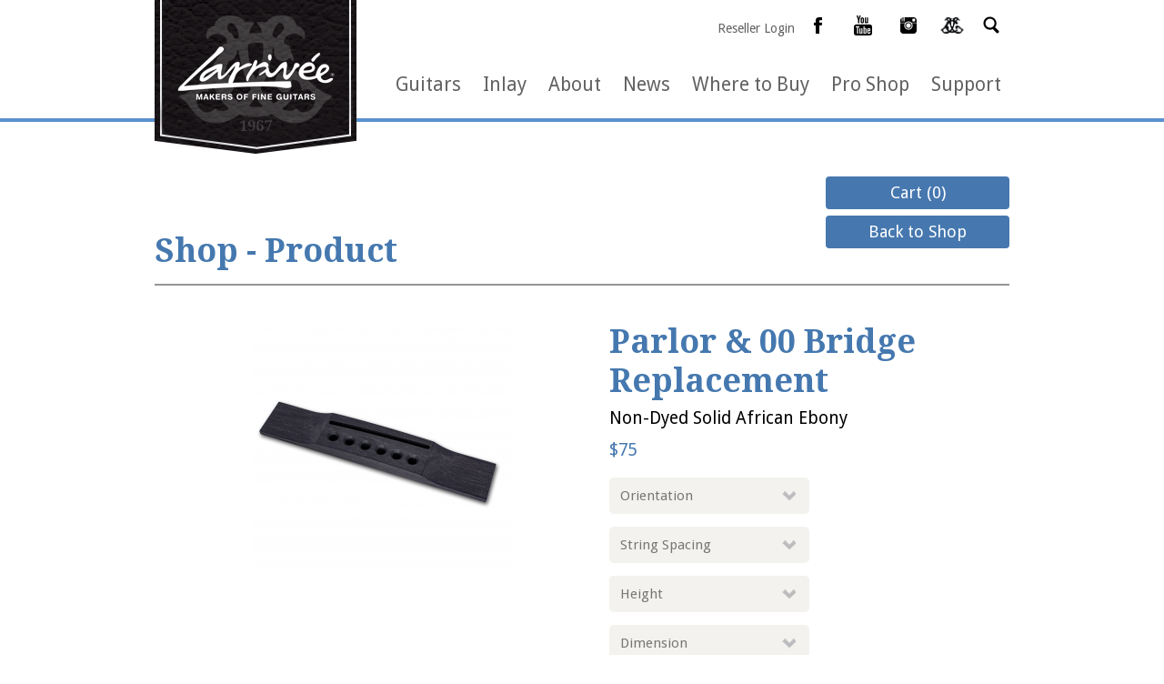

--- FILE ---
content_type: text/html; charset=UTF-8
request_url: https://www.larrivee.com/shop/larrive-parlor-replacement-bridge
body_size: 5393
content:
<!DOCTYPE html><html lang="en-CA">
<head>
<meta http-equiv="Content-Type" content="text/html; charset=UTF-8" />
<title>Parlor & 00 Bridge Replacement  - Products - Larrivée Guitars</title>
<meta name="robots" content="index,follow" />
<link href="/stylesheet.css?1765846464" rel="stylesheet" type="text/css" />
<script src="//ajax.googleapis.com/ajax/libs/jquery/1.11.1/jquery.min.js"></script>
<link href="/stylesheets.css?1542116946" rel="stylesheet" media="screen" />
<script src="/javascripts.js?1550683272"></script>
<script src="https://maps.googleapis.com/maps/api/js?v=3.exp&sensor=false&key=AIzaSyCq4aa8r5YFy7qsys6t0lkN9-2REiyJKGk"></script>
<script src="/includes/jquery/carouselengine/amazingcarousel.js"></script>
<script src="/includes/jquery/carouselengine/initcarousel-1.js"></script>
<script src="/includes/jquery/noframework.waypoints.min.js"></script>
	<link rel="icon" type="image/jpeg" href="/template/favicon.jpg">
<meta name="viewport" content="width=device-width, initial-scale=1">
<link rel="stylesheet" type="text/css" href="/includes/jquery/carouselengine/initcarousel-1.css">
<link href="/stylesheet-responsive.css?1769074093" rel="stylesheet" type="text/css" />

<link rel="stylesheet" href="https://cdnjs.cloudflare.com/ajax/libs/font-awesome/6.0.0/css/all.min.css">

<link rel="stylesheet" href="//maxcdn.bootstrapcdn.com/font-awesome/4.3.0/css/font-awesome.min.css">
<link rel="stylesheet" href="//maxcdn.bootstrapcdn.com/font-awesome/4.1.0/css/font-awesome.min.css">

<script src='https://www.google.com/recaptcha/api.js'></script>

</head>
<body>
<div id="responsive768"></div>
<div id="responsive320"></div>

<div id="container" class="">

	<div id="header" class="header_yes "><div class="wrap clearfix">
		<div id="logo"><a href="/"><img src="/content/1032/Logobadge.png" width="222" height="169" alt="Jean Larrivee Guitars" /></a></div>
		<div id="topnav"><ul>
			<li><a href="/reseller-portal" id="reseller_login">Reseller Login</a></li>
			<li><a href="https://www.facebook.com/LarriveeGuitars" target="_blank"><img src="/template/icon_facebook.png" alt="facebook" /></a></li>
						<li><a href="http://www.youtube.com/user/LarriveeMedia" target="_blank"><img src="/template/icon_youtube.png" alt="youtube" /></a></li>
			<li><a href="http://instagram.com/larriveeguitars" target="_blank"><img src="/template/icon_instagram.png" alt="instagram" /></a></li>
			<li><a href="https://www.larriveeforum.com/" target="_blank" style="padding: 0 10px;"><img style="height: 18px; width: auto;" src="/template/logo-jcl-no-outline.png" alt="Larrive Forum" /></a></li>

			<li><a href="/products"><img src="/template/search_icon.png?2" width="40" height="25" title="Product Search"></a></li>
		</ul></div>
		<div id="mainnav" class="new"><ul>
							<li class="parent"><a href="/series" id="nav16link" >Guitars</a>					<ul id="nav16menu"><li class="first"><a href="/series">Acoustic</a></li><li><a href="/electric-series">Electric</a></li><li><a href="/pickups">Pickups</a></li><li class="last"><a href="/care-maintenance">Care & Maintenance</a></li>					</ul>
					</li>
								<li class="parent"><a href="/inlay" id="nav6link" >Inlay</a></li>
								<li class="parent"><a href="/about-larrivee" id="nav4link" >About</a>					<ul id="nav4menu"><li class="first"><a href="/about-larrivee">About Larrivée</a></li><li><a href="/electric-history">Electric History</a></li><li><a href="/archives-artifacts">Archives & Artifacts</a></li><li class="last"><a href="/artists">Artists</a></li>					</ul>
					</li>
								<li class="parent"><a href="/news" id="nav2link" >News</a></li>
								<li class="parent"><a href="/dealers" id="nav8link" >Where to Buy</a>					<ul id="nav8menu"><li class="first"><a href="/dealers">Dealer Locator</a></li><li><a href="/destination-dealers">Destination Dealers</a></li><li class="last"><a href="/price-lists">Price Lists</a></li>					</ul>
					</li>
								<li class="parent"><a href="/shop" id="nav33link" >Pro Shop</a></li>
								<li class="parent"><a href="/contact" id="nav38link" >Support</a>					<ul id="nav38menu"><li class="first"><a href="/contact">Contact Info</a></li><li><a href="/manufacture-date-lookup">Manufacture Date Lookup</a></li><li><a href="/repairs">Repair Authorization Request</a></li><li class="last"><a href="/owner-registration">Owner Registration</a></li>					</ul>
					</li>
							</ul>
		</div><!--end #mainnav-->
		
		<div id="mobile-menu-container">
			<ul class="mobile-menu" id="mobile-menu" style="background-image: url('/template/mobile_pattern.png');">
				<li style="margin: 0; display: flex; flex-direction: column;">
					<div style="display: flex; justify-content: space-between;">
						<div class="social" style="">

							<a href="https://www.facebook.com/LarriveeGuitars" target="_blank"><img src="/template/icon_facebook.png" alt="facebook" /></a>
							<a href="http://www.youtube.com/user/LarriveeMedia" target="_blank"><img src="/template/icon_youtube.png" alt="youtube" /></a>
							<a href="http://instagram.com/larriveeguitars" target="_blank"><img src="/template/icon_instagram.png" alt="instagram" /></a>							
							<a href="https://www.larriveeforum.com/" target="_blank"><img style="height: 18px; width: auto;" src="/template/logo-jcl-no-outline.png" alt="Larrive Forum" /></a>

						</div>
						
						<div class="toggle">
							<a href="#" class="menu1" style="width: auto; border: 0; padding: 17px 15px 14px 10px;"><img src="/template/menu.png" style="margin-top: 0 !important;" alt="menu" /></a>
						</div>
					</div>
					<ul id="mobile-menu-list">
												<li class="parent">
							<a href="/series" id="mobilenav16link">Guitars</a>
															<ul id="mobilenav16menu">
																	<li class="first">
										<a href="/series">Acoustic</a>
																			</li>
																	<li>
										<a href="/electric-series">Electric</a>
																			</li>
																	<li>
										<a href="/pickups">Pickups</a>
																			</li>
																	<li class="last">
										<a href="/care-maintenance">Care & Maintenance</a>
																			</li>
																</ul>
													</li>
												<li class="parent">
							<a href="/inlay" id="mobilenav6link">Inlay</a>
													</li>
												<li class="parent">
							<a href="/about-larrivee" id="mobilenav4link">About</a>
															<ul id="mobilenav4menu">
																	<li class="first">
										<a href="/about-larrivee">About Larrivée</a>
																			</li>
																	<li>
										<a href="/electric-history">Electric History</a>
																			</li>
																	<li>
										<a href="/archives-artifacts">Archives & Artifacts</a>
																			</li>
																	<li class="last">
										<a href="/artists">Artists</a>
																			</li>
																</ul>
													</li>
												<li class="parent">
							<a href="/news" id="mobilenav2link">News</a>
													</li>
												<li class="parent">
							<a href="/dealers" id="mobilenav8link">Where to Buy</a>
															<ul id="mobilenav8menu">
																	<li class="first">
										<a href="/dealers">Dealer Locator</a>
																			</li>
																	<li>
										<a href="/destination-dealers">Destination Dealers</a>
																			</li>
																	<li class="last">
										<a href="/price-lists">Price Lists</a>
																			</li>
																</ul>
													</li>
												<li class="parent">
							<a href="/shop" id="mobilenav33link">Pro Shop</a>
													</li>
												<li class="parent">
							<a href="/contact" id="mobilenav38link">Support</a>
															<ul id="mobilenav38menu">
																	<li class="first">
										<a href="/contact">Contact Info</a>
																			</li>
																	<li>
										<a href="/manufacture-date-lookup">Manufacture Date Lookup</a>
																			</li>
																	<li>
										<a href="/repairs">Repair Authorization Request</a>
																			</li>
																	<li class="last">
										<a href="/owner-registration">Owner Registration</a>
																			</li>
																</ul>
													</li>
												<li class="parent">
							<a href="/model-comparison" id="mobilenav27link">Model Comparison</a>
													</li>
												<li class="parent">
							<a href="/videos" id="mobilenav29link">Videos</a>
													</li>
												<li class="parent">
							<a href="/reseller-portal" id="mobilenav35link">Reseller Login</a>
													</li>
												<li class="parent">
							<a href="/sign-up" id="mobilenav42link">Sign Up</a>
													</li>
												<li class="parent last">
							<a href="/dealer-submission" id="mobilenav54link">Destination Dealer Submission</a>
													</li>
											</ul>
				</li>
			</ul>
		</div><!--end #mobile-menu-container-->



		
	</div></div><!--end #header-->
	
	<div id="content" class="page10 clearfix">
	
	<div id="maincol">
<div id="cart_links">
	<div class="clearfix"><a href="/cart" class="shop_button">Cart (0)</a></div>
		<div class="back clearfix"><a href="/shop" class="shop_button">Back to Shop</a></div></div>
	<div id="item_details">
		<div id="shop_heading"><h1>Shop - Product</h1></div>
		
		<div class="section clearfix">
			
			<div id="item_photos">
				<table width="100%" border="0" cellspacing="0" cellpadding="0"><tbody><tr><td height="286" align="center"><a href="/content/1965/parlor_1500x1000.jpg" class="lightbox" rel="gallery"><img src="/content/1965/parlor_286x286.jpg"></a></td></tr></tbody></table>			</div><!--end .item_photos-->
			<div id="item_info">
				<div class="name"><h1>Parlor & 00 Bridge Replacement </h1></div>
				<div class="description">Non-Dyed Solid African Ebony</div>				
				<div class="price" id="item_price" default="75" saleprice="">$75</div>
				
									<script language="javascript" type="text/javascript">
					function do_addtocart(){
						update_price();
						// ensure each of the options have been selected
						var error = false;
						var optionstr = "";
						$('.addtocart .option select').each(function(index, element){
							if ($(this).val().length == 0){
								alert("Please select "+($(this).attr("label")));	
								error = true;
							} else {
								optionstr = optionstr + "&" + $(this).attr("name") + "=" + encodeURIComponent($(this).val());
							}
						});
						if (error == false){
							location.href = '/cart?add=1965&price='+$('#item_price').html().replace("$", "")+'&addons='+encodeURIComponent($('#item_addons').val())+'&sku='+encodeURIComponent($('#item_sku').val())+optionstr;
							
						}
					}
					function update_price(){
						var sku = "1965|";
						var addons = "";
						var price = $('#item_price').attr("default") * 1;
						var saleprice = $('#item_price').attr("saleprice") * 1;

						// deal with options
						$('.addtocart .option select option:selected').each(function(index, element){
								
							if ($(this).attr("price")*1 > price){
								price = parseFloat($(this).attr("price"));
							}
							if ($(this).attr("saleprice")*1 > saleprice){
								saleprice = parseFloat($(this).attr("saleprice"));
							}

							sku = sku + $(this).val() + "|";

						});

						// deal with addons
						$('.addtocart .addon select option:selected').each(function(index, element) {

							let addonName = $(this).attr("addon");
							let addonPrice = parseFloat($(this).attr("price")) * 1;
							let addonSalePrice = parseFloat($(this).attr("saleprice")) * 1;
							if (!isNaN(addonPrice) && addonPrice > 0) {
								price += addonPrice;
							}
							if (!isNaN(addonSalePrice) && addonSalePrice > 0) {
								saleprice += addonSalePrice;
							}
							addons = addons + addonName + "=" + $(this).val() + "|";
						});
						
						if (saleprice > 0){
							// on sale
							$('#item_price').html("<s>$"+price+"</s> $"+parseFloat(saleprice).toFixed(2));	
						} else {
							$('#item_price').html("$"+price);
						}
						
						// check inventory
						sku = sku.substring(0, sku.length-1);
						$('#item_sku').val(sku);

						addons = addons.substring(0, addons.length-1);
						$('#item_addons').val(addons);	

						
						// out of stock items
						out_stock = false;
												if (out_stock){
							$('#out_stock').show();
							$('#item_add').hide();
						} else {
							$('#out_stock').hide();
							$('#item_add').show();
						}
					}
					</script>
					<div class="addtocart">
						<input type="hidden" name="sku" id="item_sku" value="1965">
						<input type="hidden" name="addons" id="item_addons" value="">
													<div class="option width286">
								<select 
									name="1968" 
									label="Orientation"
									onChange="update_price();"
									>
									<option value="">Orientation</option>
																				<option 
												value="Right Handed" 
												price="65" 
												saleprice=""
												>
												Right Handed											</option>
																						<option 
												value="Left Handed" 
												price="65" 
												saleprice=""
												>
												Left Handed											</option>
																			</select>
							</div>
														<div class="option width286">
								<select 
									name="213056" 
									label="String Spacing"
									onChange="update_price();"
									>
									<option value="">String Spacing</option>
																				<option 
												value="56 mm (Parlor)" 
												price="" 
												saleprice=""
												>
												56 mm (Parlor)											</option>
																						<option 
												value="2-1/4&quot; (00)" 
												price="" 
												saleprice=""
												>
												2-1/4&quot; (00)											</option>
																						<option 
												value="Baritone (48 mm Nut)" 
												price="" 
												saleprice=""
												>
												Baritone (48 mm Nut)											</option>
																			</select>
							</div>
														<div class="option width286">
								<select 
									name="209558" 
									label="Height"
									onChange="update_price();"
									>
									<option value="">Height</option>
																				<option 
												value="7.0 mm" 
												price="" 
												saleprice=""
												>
												7.0 mm											</option>
																						<option 
												value="7.5 mm" 
												price="" 
												saleprice=""
												>
												7.5 mm											</option>
																						<option 
												value="8.0 mm" 
												price="" 
												saleprice=""
												>
												8.0 mm											</option>
																						<option 
												value="8.5 mm" 
												price="" 
												saleprice=""
												>
												8.5 mm											</option>
																						<option 
												value="9.0 mm" 
												price="" 
												saleprice=""
												>
												9.0 mm											</option>
																						<option 
												value="9.5 mm STANDARD" 
												price="" 
												saleprice=""
												>
												9.5 mm STANDARD											</option>
																						<option 
												value="10.0 mm" 
												price="" 
												saleprice=""
												>
												10.0 mm											</option>
																						<option 
												value="10.5 mm" 
												price="" 
												saleprice=""
												>
												10.5 mm											</option>
																						<option 
												value="11.0 mm" 
												price="" 
												saleprice=""
												>
												11.0 mm											</option>
																			</select>
							</div>
														<div class="option width286">
								<select 
									name="2568" 
									label="Dimension"
									onChange="update_price();"
									>
									<option value="">Dimension</option>
																				<option 
												value="Standard • 1-4/16&quot; x 6-5/16&quot;" 
												price="75" 
												saleprice=""
												>
												Standard • 1-4/16&quot; x 6-5/16&quot;											</option>
																						<option 
												value="Oversized • add 2mm +$50" 
												price="125" 
												saleprice=""
												>
												Oversized • add 2mm +$50											</option>
																			</select>
							</div>
													<div id="out_stock" style="display: none;">Sorry, your selected item is out of stock.</div>
												<div id="item_add"><a href="" onClick="do_addtocart(); return false;">Add to Cart</a></div>
					</div>
								
				<div class="details"><p>All Larriv&eacute;e bridges are precision CNC'd using non-dyed African ebony. String spacing for parlors is 56 mm. Parlor footprint is 1-4/16" x 6-5/16". Over sized is available. Adds 2mm to width and length. 00 bridges are 2-1/4" string spacing. Bridges are never drop-in ready and require an experienced technician for install and setup.</p>
<p>*Shipping included</p></div>
			</div><!--end .item_info-->
		</div>
	</div>
			<div id="item_related" class="section">
			<h2>Related Products</h2>
			<div id="shop_listing">
				<div class="section clearfix">	<div class="item clearfix">
		<div class="photo"></div>
		<div class="add">
			<div><a href="/products?contentid=">See Details</a></div>
		</div>
		<div class="name"><a href="/products?contentid="></a></div>
		<div class="description"></div>
		<div class="price">$</div>
	</div>
		<div class="item clearfix">
		<div class="photo"><table width="100%" border="0" cellspacing="0" cellpadding="0"><tbody><tr><td height="286" align="center"><a href="/shop/compensated-bone-saddle"><img src="/content/474/Compensated-Bone-Saddle(1)_286x286.jpg"></a></td></tr></tbody></table></div>
		<div class="add">
			<div><a href="/shop/compensated-bone-saddle">See Details</a></div>
		</div>
		<div class="name"><a href="/shop/compensated-bone-saddle">Compensated Bone Saddle</a></div>
		<div class="description">Fits 6 & 12 String</div>
		<div class="price">$19</div>
	</div>
		<div class="item clearfix last">
		<div class="photo"><table width="100%" border="0" cellspacing="0" cellpadding="0"><tbody><tr><td height="286" align="center"><a href="/shop/bone-bridge-pins"><img src="/content/488/Bone-Bridge-Pins_286x286.jpg"></a></td></tr></tbody></table></div>
		<div class="add">
			<div><a href="/shop/bone-bridge-pins">See Details</a></div>
		</div>
		<div class="name"><a href="/shop/bone-bridge-pins">Bridge Pins - Bone</a></div>
		<div class="description">Black Dot</div>
		<div class="price">$32</div>
	</div>
	</div>			</div>
		</div>
		</div><!--end #maincol-->		
		
	

	<div id="signup_promo">
		<div class="wrap">
			<p class="photo"><img src="/template/jcl2019.png" width="117" alt="jcl"><p>
			<h1>JCL Players Club</h1>
<h2>Sign up now and receive emails for exclusive Larriv&eacute;e promotions, Pro Shop deals, exciting giveaways, and upcoming news and events.</h2>			
			
			<br>
			<a href="https://mailer.larrivee.com/jcl-players-club" class="shop_button" target="_blank">Join the Club</a>


		</div>
	</div>
	
<div id="footer">
	<div class="line">
		<div id="footernav">
			<div id="maincol">
				<h3>Contact</h3>
				<ul>
					<li>Jean Larrivée Guitars USA Inc.</li>
					<li>1740 Jones Way</li>
					<li>Oxnard, CA</li>
					<li>USA 93033-2751</li>
					<li>Email: <a href="mailto:info@larrivee.com">info@larrivee.com</a></li>
				</ul>
				<div id="map-canvas-footer"><a href="https://goo.gl/maps/3FerdaSXVuPVn6oJA" title="View Map" target="_blank"><img src="/template/footer_map.gif" alt="map" width="620" height="295"></a></div>
			</div>
		</div>
	</div>
	<div id="copyright">
		Jean Larrivée Guitars Inc. 2026, All rights reserved | <a href="/privacy-policy">Privacy Policy</a><br /> <a href="http://www.eggbeater.ca/" target="_blank">Vancouver Web Design by Eggbeater Creative</a><br/><a href="http://www.vortexcms.com/" target="_blank">Powered by Vortex CMS</a>
	</div>
</div>	
	
	
</div><!--end #content-->


</div><!--end #container-->

<script>
(function(d, s, id) {
  			var js, fjs = d.getElementsByTagName(s)[0];
  			if (d.getElementById(id)) return;
  			js = d.createElement(s); js.id = id;
  			js.src = "https://connect.facebook.net/en_US/sdk.js#xfbml=1&version=v2.0";
  			fjs.parentNode.insertBefore(js, fjs);
			}(document, 'script', 'facebook-jssdk'));
						
!function(d,s,id){var js,fjs=d.getElementsByTagName(s)[0],p=/^http:/.test(d.location)?'http':'https';if(!d.getElementById(id)){js=d.createElement(s);js.id=id;js.src=p+"://platform.twitter.com/widgets.js";fjs.parentNode.insertBefore(js,fjs);}}(document,"script","twitter-wjs");
			
</script>


<script>
  (function(i,s,o,g,r,a,m){i['GoogleAnalyticsObject']=r;i[r]=i[r]||function(){
  (i[r].q=i[r].q||[]).push(arguments)},i[r].l=1*new Date();a=s.createElement(o),
  m=s.getElementsByTagName(o)[0];a.async=1;a.src=g;m.parentNode.insertBefore(a,m)
  })(window,document,'script','//www.google-analytics.com/analytics.js','ga');

  ga('create', 'UA-55376017-1', 'auto');
  ga('send', 'pageview');

</script>

</body>
</html>


--- FILE ---
content_type: text/css
request_url: https://www.larrivee.com/includes/jquery/carouselengine/initcarousel-1.css
body_size: 652
content:
/* content */

@import url(//fonts.googleapis.com/css?family=Open+Sans);

#amazingcarousel-1 .amazingcarousel-image {	
	position: relative;
	padding: 0px;
}

#amazingcarousel-1 .amazingcarousel-image img {
	display: block;
	width: 100%;
	max-width: 100%;
	border: 0;
	margin: 0;
	padding: 0;
	-moz-border-radius: 0px;
	-webkit-border-radius: 0px;
	border-radius: 0px;
	-moz-box-shadow:  0 1px 4px rgba(0, 0, 0, 0.2);
	-webkit-box-shadow: 0 1px 4px rgba(0, 0, 0, 0.2);
	box-shadow: 0 1px 4px rgba(0, 0, 0, 0.2);
}

#amazingcarousel-1 .amazingcarousel-text {
	position:absolute;
	left: 0px;
	bottom: 0px;
	text-align:center;
	width: 100%;
	display: none;
}

#amazingcarousel-1 .amazingcarousel-image:hover div.amazingcarousel-text {	
	display: block;
}

#amazingcarousel-1 .amazingcarousel-text:hover {
	display: block;
}

#amazingcarousel-1 .amazingcarousel-text-bg {
	position:absolute;
	top: 0px;
	left: 0px;
	width: 100%;
	height: 100%;
	background-color: #333333;
	opacity: 0.5;
	filter: alpha(opacity=50);
}

#amazingcarousel-1 .amazingcarousel-title {
	position:relative;
	font:14px 'Open Sans', sans-serif;
	color:#ffffff;
	text-align:center;
	width: 100%;
	padding: 10px 0px;
}

/* carousel */

#amazingcarousel-container-1 {
	padding: 32px 0px; 
}

#amazingcarousel-1 .amazingcarousel-list-container { 
	padding: 0;
}

/* item */

#amazingcarousel-1 .amazingcarousel-item-container {
	/*text-align: center;
	padding: 8px;
	background-color: #fff;
	border: 1px solid #ddd;
	-moz-box-shadow: 0px 0px 5px 1px rgba(96, 96, 96, 0.1);
	-webkit-box-shadow: 0px 0px 5px 1px rgba(96, 96, 96, 0.1);
	box-shadow: 0px 0px 5px 1px rgba(96, 96, 96, 0.1);*/
}

/* arrows */

#amazingcarousel-1 .amazingcarousel-prev {
	left: 50%;
	top: 0%;
	margin-left: -16px;
	margin-top: -36px;
}

#amazingcarousel-1 .amazingcarousel-next {
	left: 50%;
	bottom: 0%;
	margin-left: -16px;
	margin-bottom: -36px;
}

/* navigation bullets */

#amazingcarousel-1 .amazingcarousel-nav {
	position: absolute;
	top: 0%;
	left: 100%;
}

#amazingcarousel-1 .amazingcarousel-bullet-wrapper {
	margin: 16px;
}



--- FILE ---
content_type: text/css
request_url: https://www.larrivee.com/stylesheet-responsive.css?1769074093
body_size: 4091
content:
/* iPhone5/iPhone6 - portrait/landscape */
@media only screen and (max-width : 900px){

	/*#banner img { margin-top: 56px; }*/
	

	#responsive320 { display: block; }
	#container .wrap { width: 320px; overflow: hidden!important; }
	.wrap { width: 320px; margin: 0px auto; }
	#fullcol { width: 300px; margin: 0px auto; }
	#maincol { width: 300px; padding-top: 20px; padding-bottom: 50px; }
	#maincol img { max-width: 300px; height: auto; }
	
	h1 { font-size: 28px!important; }
	h3 { font-size: 16px!important; }
	.title h3 { font-size: 32px!important; }
	
	#header { height: 95px!important; margin-bottom: 55px !important; }
		#header .wrap { width: 100%!important; }
		#logo { float: none; margin: 0 auto; z-index: 9000!important; position:relative; }
		#logo img { width: 140px!important; height: 107px!important; margin: 0 auto!important; display: block; z-index: 9000!important; position:relative; }
		#mainnav { display: none; }
		#topnav { display: none; }
		
	#mobile-menu-container { z-index:8000!important; margin-top: -24px!important; overflow:visible; z-index:0; position:relative; width:100%!important; }
		#mobile-menu-container img { margin-top: 10px!important;  }
		#mobile-menu-container .wrap { width: 100%!important;  }
		#mobile-menu-container ul{ list-style:none; padding-left: 0px !important; z-index:9000!important; }
		#mobile-menu-container ul li { padding:0px !important; z-index:9000 !important; }
		#mobile-menu-container ul li a{  float:left; z-index:9000; }	
		#mobile-menu { background-color:#5b92cf; color:#fff; float:left; width:100%!important; text-align:center; display:block; list-style:none; font-size:16px; padding:0px!important;  z-index:9000; }
		#mobile-menu .mobile-menu-children{  z-index:9000!important; } 
	/*First level "menu" */
	#mobile-menu { background-color: #5b92cf; padding:0px; list-style:none; width: 100%; z-index:9000!important; float: left; }	
		#mobile-menu li a{ color:#fff; width:100%; float:left; padding:10px 0px; border-bottom: 2px solid #d3d1d1;  z-index:9000; }		
		#mobile-menu ul li a{ color:#fff; width:100%; float:left; padding:10px 0px; border-bottom:1px solid #eee;  z-index:9000; }	
		#mobile-menu li a:hover{ color:#bf1e2e; }		
		#mobile-menu li {  }
	/*second level "menu" */
	#mobile-menu li ul { width:100%; list-style:none; padding:0px;  z-index:9000!important; }	
		#mobile-menu li ul li {  z-index:9000; }		
		#mobile-menu li ul li a { color:#fff; background-color:#5b92cf; float:left; padding:10px 0px;  z-index:9000; }	
		#mobile-menu li ul li a:hover { color:#000; }
	/*third level "menu" */				
	#mobile-menu li ul li ul{ width:100%; float:left; padding:0px; list-style:none;  z-index:9000; }	
		#mobile-menu li ul li ul li { background-color:#fff;  z-index:9000; }		
		#mobile-menu li ul li ul li a {  color:#000; background-color:#fff; float:left; padding:10px 0px;  z-index:9000; }	
		#mobile-menu li ul li ul li a:hover { color:#5b92cf; }
	.mobile_social li a { width: 25%!important; }
	.mobile_social li { height: 100%!important; }
	.mobile_social li.icon_1 a { width: 100%!important; }
	.mobile_social li.icon_2 a { }
	.mobile_social li.icon_3 a { }
	.mobile_social li.icon_4 a { }
	.mobile_social li.icon_5 a { }
	
	#line { width: 300px!important; height: 2px; }
		
	#intro { margin: 0 auto; height: auto !important; }
		#intro h1 { font-size: 32px!important; }
		#intro h2 { font-size: 26px!important; }	
		#intro #object.mobile-icon1 { display: none; }
		#intro #object2.mobile-icon2 { display: none; }
		#intro #intro_mobile { display: block !important; }
		#intro #text .title h1 { width: 300px !important; font-size: 32px!important; }
		#intro #maincol { padding-bottom: 0px; }
		#intro #intro_mobile img { position: relative; top: 5px; }
		
	#break p { width: 300px!important; font-size: 20px!important; line-height: 30px!important; }
	#break .break1 h3 span { width: 300px!important; font-size: 24px!important; line-height: 30px!important; }
	
	#break2 { height: 100%!important; }
	
	#guitar { height: auto !important; padding-bottom: 40px !important; }
		#guitar h1 { font-size: 28px!important; }
		#guitar .guitar1 { display: none; }
		#guitar .guitar2 { display: none; }
		#guitar .guitar3 { display: none; }
		#guitar .text { margin: 0 auto!important; display: block!important; width: 300px!important; float: none!important; clear: both; }
		#guitar .text p { margin: 0 auto!important; display: block!important; text-align: center; }
		#guitar .guitar-mobile { margin: auto!important; display: block!important; width: 300px!important;}
		#guitar .guitar-mobile img { display: none; }
		#guitar p img { display: none; }
		#guitar .button { margin: auto!important; width: 300px!important; display: block!important; padding-top: 90px; }
		#guitar .button img { margin: auto!important; display: block!important;  }
		
	#news { }
		#news h1 { font-size: 28px!important; text-align: center; float: none !important; }
		#news h3 { padding-top: 50px; }
		#news h3 a { font-size: 24px!important; }
		#news .view { margin-right: 0px!important; float: none !important; text-align: center; }
		#news .photo { padding-bottom: 20px; }
		#news .photo iframe { width: 300px; height: 169px; }
		#news table { width: 300px!important; }
		#news table tbody { width: 300px!important; }
		#news table tbody tr { width: 300px!important; }
		#news table th { display: none!important; } 
				#news table tbody tr td { display: block!important; }
				#news table tbody tr td iframe { width: 300px!important; }

		#news p { margin-left: 0px!important; width: 300px!important; clear: both!important; float: left!important; }
		
	#quotes { height: 100%!important; }
		#quotes table { width: 300px!important; font-size: 20px; } 
		#quotes .quote { font-size: 18px!important; line-height: 28px!important; }
		#quotes .name { font-size: 18px!important; }
		#quotes .title { font-size: 16px!important; }
		
	#jeans_corner { }
		#jeans_corner iframe { width: 100%!important; margin-top: -50px!important; }
		#jeans_corner h1 { font-size: 28px!important; }
		#jeans_corner .bench { display: none!important; }
		#jeans_corner p { margin-top: 30px!important; }
		#jeans_corner #amazingcarousel-container-1 { display: none!important; }
		
	#social { height: 2250px!important; }
		#social h1 { font-size: 28px!important; }
		#social h2 span { font-size: 16px!important; }
		#social p { font-size: 16px!important; text-align: center; }
		#social .facebook { width: 300px!important; padding-bottom: 35px; margin: auto; display: block; }
		#social .fb-like-box.fb_iframe_widget { width: 300px!important; }
		#social .fb-like-box iframe { width: 300px!important; }
		#social .youtube { width: 300px!important; padding-bottom: 35px; margin: auto; display: block; }
		#social .youtube iframe { width: 100%!important; }
		#social .twitter { width: 100%!important; padding-bottom: 35px; margin: auto; display: block; }
		#social .instagram { width: 100%!important;  }
		#social #instagram_feed { width: 100%!important; }
		
	#about { }
		.about_1 tbody t td h3 { font-size: 22px!important; }
		.about_1 tbody tr td { width: 300px!important; float: left; padding: 0!important; }
		.about_1 tbody tr td img.about1 { width: 300px!important; height: 463px!important; padding-left: 0px!important; float: left; }
		.about_1 p img.about2 { width: 300px!important; height: 132px!important; padding-left: 0px!important; }
		.about_1 tbody tr td img.about3 { width: 300px!important; height: 223px!important; padding-top: 20px!important; }
		
		.about_2 tbody t td h3 { font-size: 22px!important; }
		.about_2 tbody tr td { width: 300px!important; float: left; padding: 0!important; }
		tbody tr td img.about2 { width: 300px!important; height: 463px!important; padding-left: 0px!important; float: left; }
		#maincol > p:nth-child(7) > img { width: 300px!important; height: auto; padding-top: 0px!important; }
		.about_2 p img.about2 { width: 300px!important; height: 132px!important; padding-left: 0px!important; }
		.about_2 tbody tr td img.about2 { width: 300px!important; height: 223px!important; padding-top: 20px!important; }
		img.line { width: 300px!important; }
		span.st_facebook_hcount { display: none; }
		span.st_twitter_hcount { display: none; }
		
		.table_3 tbody t td h3 { font-size: 22px!important; }
		.table_3 tbody tr td { width: 300px!important; float: left; padding: 0!important; }
		.table_3 tbody tr td img.about1 { width: 300px!important; height: 463px!important; padding-left: 0px!important; float: left; }
		.table_3 p img.about2 { width: 300px!important; height: 132px!important; padding-left: 0px!important; }
		.table_3 tbody tr td img.about3 { width: 300px!important; height: 223px!important; padding-top: 20px!important; }
		
	#instagram_feed { }
		#instagram_feed .button img { margin-left: 0px!important; }
		#instagram_feed .instagram-image { width: 140px; margin: 5px !important; }
		
	#inlays { margin: 0 auto!important; }
		
	#featured { }
		#featured h1 { font-size: 28px!important; }
		#featured .content { font-size: 16px!important; width: 300px; }
		#featured .name { font-size: 16px!important; width: 300px; top: 0!important; }
		#featured ul { top: 0px!important; }
		#featured_dealer .featured_td .name { color: #000!important; }
		#featured_dealer .featured_td li.address { color: #000!important; }
		#featured_dealer .featured_td li.phone { color: #000!important; }
				#featured_dealer .featured_td li a { color: #000!important; }

		#featured ul li { font-size: 16px!important; width: 300px;  }
		#featured img { width: 300px!important; }
		#featured .official { display: none!important; }
		#featured .photo { margin-top: 0px!important; }
		#featured_dealer li.address { font-size: 14px!important; width: 300px; }
		#featured_dealer li.phone { font-size: 14px!important; width: 300px; }
		#featured_dealer li a { font-size: 14px!important; width: 300px; }
		
	#forum { height: 400px!important; }
		#forum p { font-size: 16px!important; width: 300px!important; padding-bottom: 10px!important; } 
		#forum img { display: none; }
		#forum a.forum_link { display: block; }
		#forum .forum { display: block; } 
	
	#cafe {  }	
	#cafe table { width: 300px!important; margin-top: -75px!important;}
		#cafe p { line-height: 17px; }
		#cafe img { display: none; }	
		
	#care p { width: 300px!important; font-size: 16px!important; }
	
	.page6 p img { width: 300px!important; height: 240px; }
	
	.page9 table img { width: 300px!important; }
		
	.page16 table { width: 300px!important; }
		.page16 table th { display: none!important; } 
				.page16 table tbody tr td { display: block; } 
				
	.page13 table { width: 300px!important; }
		.page13 table th { display: none!important; } 
				.page13 table tbody tr td { display: block; }
	
	#type_listing .type { width: 300px; float: none; }
	#series_listing { width: 300px; }
		#series_listing .series { float: none; margin-right: 0px; }

				
	#all_products { width: 300px!important; margin: 0 auto; }
	#all_products #thumb { float: left; clear: both!important; }
	#all_products #show { margin-bottom: 10px; width: 202px !important; padding-left: 0px !important; padding-right: 0px !important; text-align: center; }
	#all_products .prices { float: left !important; display: block !important; position: inherit !important; margin-bottom: 0px !important; top: 0px !important; height: 42px; margin-top: 10px; width: 205px; } 
	
	.view2 { display: none!important; }
	
	#products #intro h1 { font-size: 26px!important; }
	
		#products #intro h3 { font-size: 26px!important; padding-top: 0px!important; }
		#products #intro .view { float: left!important; margin-top: 20px; }
		
		/*
		#products .photos { width: 300px!important; }
				#products .photos iframe { width: 300px!important; margin-left: 0px!important; height: 300px !important; }
		*/

		#products .guitar { width: auto !important; margin: 0px !important; float: none !important; padding-top: 10px; }
		#products .guitar p.first { font-size: 16px!important; }
		#products .tiles { }
		#products #sku { display: block!important; float: none!important; }
		#specifications { width: 300px!important; margin-top: 0px !important; }
		#specifications #notes p { font-size: 12px!important; float: left; width: 300px; margin-top: 40px; }
		#specifications ul.specs.left { display: block!important; float: none; width: 150px!important; }
		#specifications ul.specs.right { display: block!important; float: none; width: 150px!important; padding-left: 0px!important; }
		#specifications ul.specs.left li { font-size: 10px; }
		#specifications ul.specs.right li { font-size: 10px; }
	
	.page17 #maincol { float: left; clear: both!important; margin-left: 12%; }
	
	.page22 table { width: 300px!important; }
		.page22 table tbody tr { width: 300px!important; }
		.page22 table tbody tr:nth-child(3) { display: none!important; }
		.page22 table tbody tr td { display: block!important; width: 300px!important; } 
			.page22 table tbody th { display: block!important; }
			.page10 .prices { float: left !important; display: block !important; position: inherit !important; margin-bottom: 10px; margin-top: 0px; margin-left: 48px; }
	
	.page24 table { width: 300px!important; }
	.page24 table tbody tr { width: 300px!important; }
		.page24 table tbody tr td { display: block!important; width: 300px!important;  } 
		.page24 table tbody tr td p img { display: block!important; width: 300px!important; height: 232px;  } 
		.page24 table tbody th { display: block!important; }
			.page24 .prices { float: left!important; clear: both!important; display: block!important; position: inherit!important; margin-top: 20px; margin-right: 55px; }
		  
	#electric_guitars { width: 300px!important; }
	#electric_guitars tr { width: 300px!important; }
		#electric_guitars tbody tr td { display: block!important; } 
		#electric_guitars tbody tr td p img { display: block!important; margin: 0 auto; width: 300px; height: auto !important;  } 
		#electric_guitars tbody th { display: block!important; }
		
	#price { background-size: 850px!important; margin-top: -5px!important; height: 200px!important; }
		    
	#news_page { }
		#news_page h1 { width: 300px!important; }
		#news_page h3 { font-size: 24px!important; }
		#news_page p { margin-left: 0px!important; margin-top: 20px!important; float: left!important; }
		#news_page .photo { float: left!important; width: 300px; padding-left: 0px!important; }
		#news_page .photo img { width: 300px; }
		#news_page .info { width: 300px!important; }
		#news_page .post { width: 300px; }
		#news_page table > tbody > tr > td > p { width: 300px!important; }
		#news_page table > tbody > tr > td > iframe { width: 300px!important; }
		#news_page > div > div > div > table > tbody > tr:nth-child(2) > td > div > iframe { width: 300px!important; }
		
		#retailers > p > span { float: left!important; }
		
	#contactform { height: 1300px!important; border-bottom: 0px; }
	
	#contact { margin-top: 115px!important; }
		#contact h3 { font-size: 28px!important; }
		#contact p { font-size: 20px!important; }
		#contact #form_input { width: 280px!important; border-right: none; }
		#contact .field { width: 280px!important; }
		#contact #form_input input[type="text"] { width: 280px!important; }
		#contact #form_input textarea { width: 290px!important; }
		#contact .address { margin-left: 0px!important; margin-top: 200px!important; }
		#contact .message_button { margin-top: -500px!important; }
		
	#map-canvas2 { top: 0px!important; }
				
	#footernav { padding-left: 0px!important; width: 300px!important; margin: auto!important; display: block!important; }
		#footernav h3 { margin: auto!important; display: block; font-size: 28px; }
		#footernav ul { padding-top: 200px!important; font-size: 14px!important;  }
		#footernav ul li { font-size: 12px!important; padding-top: 0px; }
		#footernav ul li a { font-size: 12px!important; }
		#footernav #map-canvas-footer { width: 285px!important; height: 160px!important; margin-top: -190px!important; float: left!important; margin-left: 0px; }
	
	#cart_links { float: none; top: 0px; width: 202px; margin: 0px auto; padding-bottom: 10px; }
	#shop_heading { text-align: center; }
	#shop_heading h1 { margin-bottom: 0px; padding: 5px 0px; }
	#cart_links div.back { padding-top: 0px; }
	#shop_cats { width: 202px; padding-bottom: 0px; margin: 0px auto; text-align: center; }
	#shop_cats .cat { margin-bottom: 7px; width: auto !important; padding: 5px 5px; display: inline-block; float: none; margin-left: 1%; margin-right: 1%; }
	#shop_listing { width: 300px; padding-top: 20px; }
	#shop_listing .item { float: none; margin-right: 0px; margin: 0px auto; }
	#shop_listing .section { padding-top: 0px; border-top: none; }
	#item_details #item_photos,
	#item_details #item_info { float: none; width: 100%; padding: 0px; clear: both; }
	#shop_listing .item .photo { border-bottom: none; padding-bottom: 0px; }
	#shop_listing .item { border-bottom: 2px solid #2e62a0; margin-bottom: 20px; height: auto; padding-bottom: 20px; }
	#shop_intro { padding-bottom: 0px; margin-top: -0px; }
	#cat-gift-ideas { position: relative !important; margin-top: 0px !important; margin-left: 0px !important; }
	
	#cart_contents .heading .column.photo,
	#cart_contents .heading .column.price,
	#cart_contents .heading .column.total { display: none; }
	#cart_contents .heading .column.qty { width: 80px; float: right; }
	#cart_contents .photo { width: 60px; padding-right: 5px; }
	#cart_contents .photo img { max-width: 60px; height: auto; }
	#cart_contents .info { width: 155px; }
	#cart_contents .item { padding-bottom: 30px; }
	#cart_contents .item .qty { width: 80px; float: right; height: 10px; }
	#cart_contents .item td { height: auto !important; }
	#cart_contents .item .total { display: none; }
	#cart_contents .item .price { text-align: left; clear: right; padding-top: 3px; }
	#cart_contents .item .mobwrap { width: 235px; float: left; }
	#cart_contents .totals .label { width: 125px; }
	#cart_checkout { width: 202px; margin: 0px auto; padding-bottom: 35px; float: none; }
	input[type="text"], input[type="password"], input[type="file"] { width: 274px; }
	#contact .field input[type="text"], #contact .field input[type="file"] { width: 274px; }
	textarea { width: 287px; }
	select { width: 300px; background-position: 270px 14px; }
	#cartform select { width: 300px; background-position: 270px 14px; }
	#cartform textarea { width: 274px; }
	#cart_review_info .column { width: 100%; padding-bottom: 20px; }
	.page33 #maincol img { max-width: 300px; height: auto; }
	#return_policy { border-top: none !important; }
	
	#group { width: auto !important; }
	.page10 h4 { clear: both; }
	
	#manudateform .left { width: auto; float: none; }
	#manudateform .right { width: auto; float: none; padding-top: 10px; margin-right: 0px; }
	
	.seriallist td { padding-right: 12px !important; font-size: 12px; line-height: 14px; vertical-align: top; }
	.seriallist tr td:last-child { padding-right: 0px !important; }
	
	#search_button { float: none; margin-bottom: 15px; text-align: center; }
	.comparison { position: relative !important; margin-left: 48px !important; clear: both; float: left; margin-bottom: 15px; }
	#signup_promo h2 { font-size: 18px; line-height: 24px; clear: both; }
	#signup_promo .field { float: none; }
	#signup_promo .field.disclaimer { width: auto; }
	
	#content.page31.clearfix div#featured_dealer { width: 320px; }
	#content.page31 .featured_td img { width: 100%; height: auto; }
	#featured_dealer .official { display: none; }
	#featured_dealer .name { position: relative; display: none !important; }
	#featured_dealer .photo { float: none; margin: 0px !important; }
	#featured_dealer ul { top: 0px !important; }
}
















.consent-box {
	width: 485px;
	max-width: 100%;
	background: #f4f2ee;
	border: 1px solid #4678af;
	border-radius: 5px;
	padding: 16px 20px;
	margin-top: 20px;
	transition: all 0.3s ease;
}

@media (max-width: 767px) {
	.consent-box {
		width: 260px;
	}
}

.consent-box:hover {
	border-color: #4b5563;
	background: #f1f5f9;
}

.checkbox-label {
	display: flex;
	align-items: flex-start;
	gap: 12px;
	cursor: pointer;
	font-family: "Inter", Arial, sans-serif;
	color: #1f2937;
	line-height: 1.4;
}

.checkbox-label input[type="checkbox"] {
	appearance: none;
	width: 22px;
	height: 22px;
	border: 2px solid #6b7280;
	border-radius: 4px;
	position: relative;
	cursor: pointer;
	transition: all 0.2s ease;
	margin-top: 3px;
}

.checkbox-label input[type="checkbox"]:checked {
	background-color: #2563eb;
	border-color: #2563eb;
}

.checkbox-label input[type="checkbox"]:checked::after {
	content: "✔";
	position: absolute;
	font-size: 8px;
	top: -2px;
	left: 3px;
	color: #fff;
	font-size: 16px;
	font-weight: bold;
}

.consent-text {
	flex: 1;
	font-size: 0.95rem;
}

.consent-text strong {
	color: #111827;
}

.consent-text em {
	display: block;
	font-size: 0.85rem;
	color: #6b7280;
	margin-top: 4px;
}


--- FILE ---
content_type: text/plain
request_url: https://www.google-analytics.com/j/collect?v=1&_v=j102&a=1945133784&t=pageview&_s=1&dl=https%3A%2F%2Fwww.larrivee.com%2Fshop%2Flarrive-parlor-replacement-bridge&ul=en-us%40posix&dt=Parlor%20%26%2000%20Bridge%20Replacement%20-%20Products%20-%20Larriv%C3%A9e%20Guitars&sr=1280x720&vp=1280x720&_u=IEBAAEABAAAAACAAI~&jid=991962871&gjid=972193506&cid=614912905.1769074095&tid=UA-55376017-1&_gid=996262227.1769074095&_r=1&_slc=1&z=1762994662
body_size: -450
content:
2,cG-26GRK9ZTWT